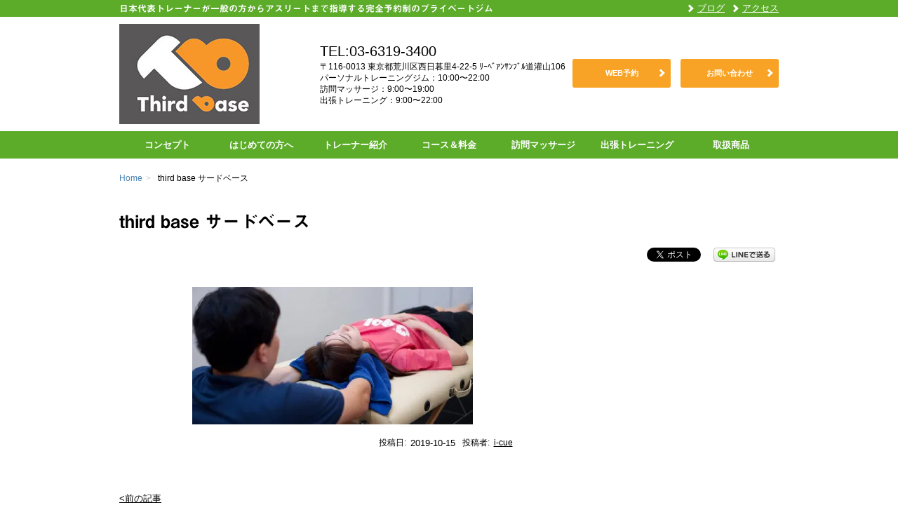

--- FILE ---
content_type: text/html; charset=utf-8
request_url: https://accounts.google.com/o/oauth2/postmessageRelay?parent=https%3A%2F%2Fshi-take.com&jsh=m%3B%2F_%2Fscs%2Fabc-static%2F_%2Fjs%2Fk%3Dgapi.lb.en.2kN9-TZiXrM.O%2Fd%3D1%2Frs%3DAHpOoo_B4hu0FeWRuWHfxnZ3V0WubwN7Qw%2Fm%3D__features__
body_size: 162
content:
<!DOCTYPE html><html><head><title></title><meta http-equiv="content-type" content="text/html; charset=utf-8"><meta http-equiv="X-UA-Compatible" content="IE=edge"><meta name="viewport" content="width=device-width, initial-scale=1, minimum-scale=1, maximum-scale=1, user-scalable=0"><script src='https://ssl.gstatic.com/accounts/o/2580342461-postmessagerelay.js' nonce="rp81RRAsvSPjRd--vwcG7A"></script></head><body><script type="text/javascript" src="https://apis.google.com/js/rpc:shindig_random.js?onload=init" nonce="rp81RRAsvSPjRd--vwcG7A"></script></body></html>

--- FILE ---
content_type: text/css
request_url: https://shi-take.com/wp-content/themes/icue-child/style.css
body_size: 123
content:
/*
Theme Name:     icue-child
Theme URI:      
Description:    
Author:         
Author URI:     
Template:       icue
Version:        1.0.4
*/
@import "../icue/style.css";

.home-theme2 .home-essentials-thumb a {
    display: inline-block;
}

.header-content__group {
    display: inline-grid;
}

.header-content__group a.site-logo {
    display: inline-block;
}


--- FILE ---
content_type: text/css
request_url: https://shi-take.com/wp-content/themes/icue-child/assets/css/style.min.css?ver=20180130132541
body_size: 2629
content:
.footer-copyright,.header-content,.nav-global li,.nav-guide .nav-guide-title{text-align:center}.home .home-theme1 .btn{background-color:gold}.home .home-blog-archive-header .ttl-primary{background-color:#5cac2a}body{background:#FFF;color:#000;font-family:"Hiragino Kaku Gothic ProN","メイリオ",sans-serif}a{color:#000000}del{color:#444}ins{background:#fff9c0}hr{background-color:#f9a326}input[type=week],input[type=time],input[type=number],input[type=color],input[type=text],input[type=search],input[type=url],input[type=email],input[type=password],input[type=datetime],input[type=date],input[type=month],select,textarea{border-color:#CBC}.header-inner{position:relative;margin:0 auto;max-width:960px}.home .site-legend{font-size:13px;font-size:.8125rem;line-height:1.6}.home .site-legend p{line-height:inherit;word-wrap:break-word}.entry-information-title,.home-archive__title{white-space:nowrap;overflow:hidden;-o-text-overflow:ellipsis;-ms-text-overflow:ellipsis;-webkit-text-overflow:ellipsis;text-overflow:ellipsis}.entry-information:after,.header-inner:after,.header-nav ul:after,.nav-paging:after,.navigation ol:after,.navigation ul:after,[class*=nav-] ol:after,[class*=nav-] ul:after{content:".";display:block;clear:both;height:0;visibility:hidden;font-size:0!important}.btn-tertiary:after,.header-nav li a:before{content:"";top:50%}.site-header{position:relative;background:#5cac2a;font-size:13px;font-size:.8125rem}.site-header .site-name{display:inline-block;vertical-align:middle}.site-header .site-logo img{max-width:250px}.site-header .site-phonenum{font-size:20px;font-size:1.25rem}.header-content-button li .site-header a,.site-header .header-content-button li a,.site-header .site-reservation{padding:15px 0}.header-nav{float:right}.header-nav li{float:left;margin-left:10px}.header-nav li:first-child{margin-left:0}.header-nav li a{position:relative;padding-left:15px}.header-nav li a:before{display:block;position:absolute;left:0;width:8px;height:8px;margin-top:-4px;border-top:solid 3px #FFF;border-right:solid 3px #FFF;-webkit-transform:rotate(45deg);-ms-transform:rotate(45deg);transform:rotate(45deg)}.header-bar{padding:1em 0;color:#FFF}.header-bar a{color:#FFF}.header-bar .site-name{margin-right:45px}.header-content{padding:10px 0;background-color:#FFF;color:#000}.header-content>.container{display:block;padding:0}.header-content>.container>.row{margin:0}.header-content .site-info a{color:#00c29b}#nav-global a{color:#FFFFFF}.footer-copyright{color:#FFF}.footer-nav a{color:#5cac2a}.header-content .site-info p{margin-top:0}.header-content-item>div{margin-bottom:10px}.header-content-item>div:last-child{margin-bottom:0}.header-content-button{white-space:nowrap}.header-content-button li{display:inline-block;vertical-align:middle;margin-left:10px;width:140px}.header-content-button li:first-child{margin-left:0}.header-content-button .btn{padding-top:15px;padding-bottom:15px}.site-footer{position:absolute;bottom:0;left:0;width:100%;background:#FFF;z-index:999}.footer-copyright{padding-top:1em;padding-bottom:1em;background:#5cac2a;font-size:12px;font-size:.75rem;font-weight:700}.footer-fb{padding-top:20px}.footer-nav{border-top:1px solid #CBC;background:#fffeeb;font-weight:400}.footer-nav a:hover{color:#ffffff;background:#5cac2a}.navigation ol,.navigation ul,[class*=nav-] ol,[class*=nav-] ul{list-style:none}.nav-global{font-size:13px;font-size:.8125rem;font-weight:700}.nav-global ul{display:table;width:100%}.nav-global li{display:table-cell}.nav-global a{display:inline-block;vertical-align:middle;padding:1em 0;width:100%;text-decoration:none}#nav-global{background:0 0}#nav-global a:hover{background:#FFFEEB;color: #5cac2a;}#nav-global-contents{background-color:#5cac2a}.nav-guide{display:table;width:100%;background:#CDCECD}.nav-guide>.nav-guide-content,.nav-guide>.nav-guide-header{display:table-cell;padding:0 10px;vertical-align:middle}.nav-guide .nav-guide-header{width:17%}.nav-guide .nav-guide-content{padding:5px 0;overflow:hidden;width:83%}.nav-guide .nav-guide-item{text-align:center;min-width:50px;min-height:50px;width:10%;margin:4px}.nav-guide .nav-guide-btn{position:relative;padding:0 5px;width:60px;height:60px;background:#FFF;border:1px solid #CBC;-o-border-radius:5px;border-radius:5px;font-size:10px;font-size:.625rem}.ie .nav-guide .nav-guide-btn{width:60px;height:60px}.nav-paging{margin:0 auto 20px;font-size:13px;font-size:.8125rem}.nav-paging .nav-previous{float:left}.nav-paging .nav-next{float:right}.page-title{color:#000}.btn{color:#FFF}.btn-primary{background-color:#F9A326}.btn-primary:hover{background-color:#F8BF6B}.btn-secondary{background-color:#F9A326}.btn-secondary:hover{background-color:#F8BF6B}.btn-tertiary{background-color:#F9A326;padding-right:18px;padding-left:10px}.btn-tertiary:hover{background-color:#F8BF6B}.btn-tertiary:after{display:block;position:absolute;right:10px;width:8px;height:8px;margin-top:-5px;border-top:solid 3px #FFF;border-right:solid 3px #FFF;-webkit-transform:rotate(45deg);-ms-transform:rotate(45deg);transform:rotate(45deg)}[class*=ttl-],[class*="-title"]{position:relative;line-height:1.4}section>[class*=ttl-],section>[class*="-title"]{margin-bottom:20px}.ttl-primary{margin:0 0 20px;padding:15px 18px;background-color:#5cac2a;font-size:15px;font-size:.9375rem;font-weight:700;color:#FFFFFF}.ttl-primary:before{position:absolute;top:50%;left:0;margin-top:-8px;width:5px;height:16px;background-color:#FFFFFF;content:''}.ttl-primary>[class*=btn-]{margin-top:-.5em}.ttl-secondary{margin:0 0 15px;padding:0 0 6px;border-bottom:1px solid;border-bottom-color:#228B22;font-size:13px;font-size:.8125rem;font-weight:700;color:#000}.ie .ttl-secondary{zoom:1}.table-secondary,.table-secondary td,.table-secondary th{border-width:0;border-style:none}.table .note{font-size:12px;font-size:.75rem;font-weight:400;color:#444}.entry-information-title,.qa-question{color:#000000}.table-primary{background-color:#FFF;border-color:#CBC}.table-primary td,.table-primary th{padding:1em;border-color:#CBC}.table-primary tbody th,.table-primary thead th{background:#EEE}.table-secondary td,.table-secondary th{padding:10px 0;border-bottom:1px solid;border-bottom-color:#CBC}.table-secondary th{text-align:left}.table-pricelist td.price{text-align:right}.home .masonry-container{margin:0 auto}.home .masonry-container>.masonry-item{width:240px}.home .metaslider{margin-bottom:50px}.home .site-legend{margin:0 auto 30px;text-align:center}.home-archive{margin:0 auto 10px;padding:0 0 10px;border-bottom:1px solid #CBC;position:relative}.home-archive__date{margin-bottom:5px;text-align:left}.home-archive__footer{text-align:right}.home-archive__footer .link-more a{position:absolute;top:0;right:20px;margin-top:8px}.home-bannerize>a,.home-bannerize>img{width:50%}.home-essentials{margin:0 auto 20px}.home-essentials .home-essentials-thumb{margin:0 auto 10px;text-align:center}.home-essentials .link-more{font-size:13px;font-size:.8125rem}.entry-information{margin:0 10px 20px;padding:10px;width:220px;border:1px solid #CBC}.entry-information-thumb{position:relative;margin:-10px -10px 10px;height:138px}.entry-information-thumb img{position:absolute;top:-50%;left:0;margin-top:40px}.entry-information-header{margin:0 0 10px;font-size:13px;font-size:.8125rem}.entry-information-footer{margin:10px 0 0;clear:both;display:block;text-align:center}.entry-information-date{margin:0 0 .5em;text-align:left;font-weight:700}.entry-information-content{margin:0 auto}.entry-information-content>p{font-size:13px;font-size:.8125rem}.entry-catalog-data .entry-catalog-data__detail .ico-catalog.is-selected{background:#00c29b}.qa-question:before{background-color:#000000}.qa-answer:before{background-color:#e6d201}.qa-answer:after{background-color:#CBC}.metaslider .flexslider .flex-control-paging li>a{background-color:#fffeeb}.metaslider .flexslider .flex-control-paging li>a.flex-active{background-color:#5cac2a}.wp-pagenavi a,.wp-pagenavi span{border:1px solid #e6d201;background:#FFF}.wp-pagenavi a.current,.wp-pagenavi span.current{background:#FCFFF1}@media screen and (min-width:640px) and (max-width:719px){.home .masonry-container{width:480px}}@media screen and (min-width:641px){.header-bar{padding:5px 0}.header-bar .site-name{margin-right:auto}.home-bannerize>a,.home-bannerize>img{width:25%}}@media screen and (min-width:720px) and (max-width:979px){.home .masonry-container{width:720px}}@media screen and (min-width:768px){.header-content{text-align:left}.header-content>.container>.row{display:table;width:100%}.header-content .site-info{padding-right:10px;padding-left:10px}.header-content-item>div,.header-content__group{display:table-cell;vertical-align:middle;float:none}.header-content-item{float:right}.header-content-item>div{margin-bottom:0}}@media screen and (min-width:769px){#nav-global li{width:14.28571%}.table-pricelist td.price{padding-right:10px;padding-left:10px;width:10em}}@media screen and (max-width:840px){.site-header .site-logo{float:none;display:block;margin:0 auto 10px;width:180px}}@media screen and (max-width:768px){.nav-guide{padding-top:5px;display:block}.nav-guide>.nav-guide-content,.nav-guide>.nav-guide-header{display:block;width:auto}.nav-guide .nav-guide-header{margin-top:10px}.table-secondary.table--switch tr{border-bottom:1px solid;border-bottom-color:#CBC}.table-secondary.table--switch td,.table-secondary.table--switch th{border-width:0;border-style:none}.table-secondary.table--switch td{padding-top:0}.home-archive__footer .link-more a{position:static;margin:0}}@media screen and (max-width:640px){.header-nav{display:none}.footer-nav .container{padding-right:0;padding-left:0}.footer-nav li{display:inline-block;float:left;width:50%}#nav-global{display:none}#nav-global.is-active{position:absolute;top:0;left:0;display:block;width:100%;height:100%;background:rgba(0,0,0,.8);z-index:9999}#nav-global.is-active li{border:none}#nav-global.is-active a{position:relative;border-bottom:1px solid #444}#nav-global.is-active a:after{display:block;position:absolute;top:50%;right:20px;width:8px;height:8px;margin-top:-5px;border-top:solid 3px #FFF;border-right:solid 3px #FFF;-webkit-transform:rotate(45deg);-ms-transform:rotate(45deg);transform:rotate(45deg);content:""}#nav-global li,#nav-global ul{display:block}#nav-global li{margin-right:-10px;margin-left:-10px;text-align:left}#nav-global a{padding:1.5em 10px}.nav-guide .nav-guide-btn{width:50px;height:50px}.home .masonry-container{margin:0 10px}.home .masonry-container>.masonry-item{float:none;margin:0 0 20px;padding:0;width:100%;border-bottom:1px solid #CBC}.entry-information{position:relative;margin:0 auto;padding:0 0 10px;width:100%;border:none}.entry-information-content,.entry-information-header{float:right;width:80%;height:auto;padding-left:10px}.entry-information-thumb{float:left;margin:0 auto 10px;width:20%;height:auto}.entry-information-thumb img{position:relative;top:0;margin-top:0}}

--- FILE ---
content_type: application/javascript
request_url: https://shi-take.com/wp-content/themes/icue/assets/js/jquery.rcrumbs.min.js
body_size: 1424
content:

/*! jQuery responsive breadcrumbs plugin - v1.1.0 | https://github.com/cm0s/jquery-rcrumbs | (c) 2014 Nicolas Forney | License MIT */
!function(a,b,c,d){"use strict";function e(b,c){this.element=b,this.$element=a(b),this.options=a.extend(!0,{},g,c),this._defaults=g,this._name=f,e.prototype.plugin=this,this._init()}var f="rcrumbs",g={version:"@@version",callback:{preCrumbsListDisplay:a.noop,preCrumbDisplay:a.noop,postCrumbsListDisplay:a.noop,postCrumbDisplay:a.noop},ellipsis:!0,windowResize:!0,nbUncollapsableCrumbs:2,nbFixedCrumbs:0,animation:{activated:!0,speed:400}};e.prototype={version:function(){return this.options.version},_init:function(){if(this.$element.hasClass("rcrumbs")||this.$element.addClass("rcrumbs"),this.nbCrumbDisplayed=0,this.$crumbsList=a("ul",this.element),this.$crumbs=a("li",this.$crumbsList),this.$lastCrumb=this.$crumbs.last(),this.reversedCrumbs=a("li",this.$crumbsList).get().reverse(),this.lastNbCrumbDisplayed=0,this.totalCrumbsWidth=0,this.fixedCrumbsWidth=0,this._initCrumbs(),this.options.nbFixedCrumbs>0){var b=this.$crumbs.length;this.$crumbs=a("li",this.$crumbsList).slice(this.options.nbFixedCrumbs,b),this.reversedCrumbs=a("li",this.$crumbsList).slice(this.options.nbFixedCrumbs,b).get().reverse();var c=this;a("li",this.$crumbsList).slice(0,this.options.nbFixedCrumbs).each(function(b,d){c.totalCrumbsWidth+=a(d).data("width"),a(d).addClass("show")})}this._showOrHideCrumbsList(!0),this.options.windowResize&&this._showOrHideCrumbsListOnWindowResize()},_getHiddenElWidth:function(b){var c,d=a(b).clone(!1);return d.css({visibility:"hidden",position:"absolute"}),d.appendTo(this.$crumbsList),c=d.width(),d.remove(),c},_initCrumbs:function(){var b=this;a(this.$crumbsList).contents().filter(function(){return 3===this.nodeType}).remove(),a.each(this.$crumbs,function(){var c=a(this);b._storeCrumbWidth(c)}),this.options.nbFixedCrumbs>0&&a(this.$crumbs).slice(0,this.options.nbFixedCrumbs).each(function(c,d){b.fixedCrumbsWidth+=a(d).data("width")})},_storeCrumbWidth:function(a){var b=this._getHiddenElWidth(a);return a.data("width",b),b},_showOrHideCrumbsList:function(b){var c=this;this.remainingSpaceToDisplayCrumbs=this.$element.width(),this.nbCrumbDisplayed=0,this.totalCrumbsWidth=0,this.options.nbFixedCrumbs>0&&(this.remainingSpaceToDisplayCrumbs-=this.fixedCrumbsWidth,a("li",this.$crumbsList).slice(0,this.options.nbFixedCrumbs).each(function(b,d){c.totalCrumbsWidth+=a(d).data("width")})),this.nextCrumbToShowWidth=d,this.options.callback.preCrumbsListDisplay(this),a.each(this.reversedCrumbs,function(d){var e=a(this),f=a(c.reversedCrumbs[d+1]);c._showOrHideCrumb(e,f,d,b)}),this.lastNbCrumbDisplayed=this.nbCrumbDisplayed,this.options.callback.postCrumbsListDisplay(this)},_showOrHideCrumb:function(a,b,c,d){function e(){a.addClass("show"),h.lastNbCrumbDisplayed<h.nbCrumbDisplayed+1&&h.options.animation.activated&&!d?(a.width(0),a.animate({width:a.data("width")},h.options.animation.speed,function(){h.options.callback.postCrumbDisplay(a)})):h.options.callback.postCrumbDisplay(a),h.nbCrumbDisplayed+=1}function f(){a.animate({width:0},h.options.animation.speed,function(){a.removeClass("show")})}function g(a){a.css({width:h.remainingSpaceToDisplayCrumbs+a.data("width")+"px"}),a.addClass("ellipsis")}this.options.callback.preCrumbDisplay(a);var h=this;this.remainingSpaceToDisplayCrumbs-=a.data("width"),c<this.options.nbUncollapsableCrumbs?(e(),this.remainingSpaceToDisplayCrumbs<0&&g(this.$lastCrumb),this.totalCrumbsWidth+=a.data("width")):this.remainingSpaceToDisplayCrumbs>=0?(e(),this.totalCrumbsWidth+=a.data("width")):(this.lastNbCrumbDisplayed>this.nbCrumbDisplayed-1&&this.options.animation.activated?f():a.removeClass("show"),this.nextCrumbToShowWidth||(this.nextCrumbToShowWidth=a.data("width")))},_showOrHideCrumbsListOnWindowResize:function(){var c=this;a(b).resize(function(){var b=c.$element.width();(b<c.totalCrumbsWidth||c.totalCrumbsWidth+c.nextCrumbToShowWidth<b)&&(a.each(c.reversedCrumbs,function(){var b=a(this);b.stop(!0,!0)}),c._showOrHideCrumbsList()),b>=c.totalCrumbsWidth&&c.$lastCrumb.hasClass("ellipsis")&&c._disableEllipsis(c.$lastCrumb)})},_disableEllipsis:function(a){a.css({width:"auto"}),a.removeClass("ellipsis")}},a.fn[f]=function(b){if(e.prototype[b]&&-1===b.indexOf("_")){var c=a.data(this[0],"plugin_"+f);if(c)return e.prototype[b].apply(c,Array.prototype.slice.call(arguments,1));a.error("jquery."+f+" plugin must be initialized first on the element")}else{if("object"==typeof b||!b)return this.each(function(){a.data(this,"plugin_"+f)?a.error("jquery."+f+" plugin cannot be instantiated multiple times on same element"):a.data(this,"plugin_"+f,new e(this,b))});a.error("Method "+b+" does not exist on jquery."+f)}}}(jQuery,window,document);